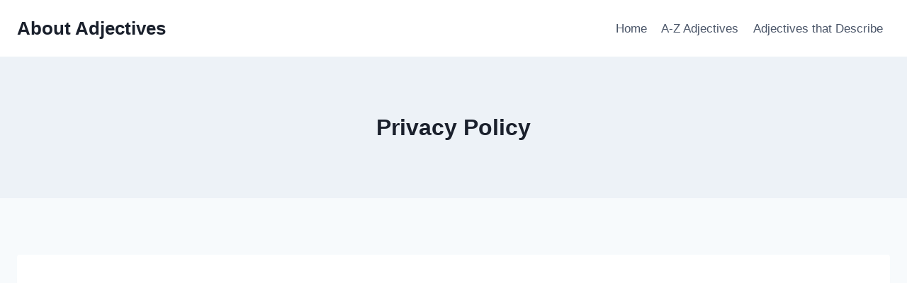

--- FILE ---
content_type: text/html; charset=utf-8
request_url: https://www.google.com/recaptcha/api2/aframe
body_size: 268
content:
<!DOCTYPE HTML><html><head><meta http-equiv="content-type" content="text/html; charset=UTF-8"></head><body><script nonce="RdCOz4TpG6mLA9ONCC6mGQ">/** Anti-fraud and anti-abuse applications only. See google.com/recaptcha */ try{var clients={'sodar':'https://pagead2.googlesyndication.com/pagead/sodar?'};window.addEventListener("message",function(a){try{if(a.source===window.parent){var b=JSON.parse(a.data);var c=clients[b['id']];if(c){var d=document.createElement('img');d.src=c+b['params']+'&rc='+(localStorage.getItem("rc::a")?sessionStorage.getItem("rc::b"):"");window.document.body.appendChild(d);sessionStorage.setItem("rc::e",parseInt(sessionStorage.getItem("rc::e")||0)+1);localStorage.setItem("rc::h",'1769025092105');}}}catch(b){}});window.parent.postMessage("_grecaptcha_ready", "*");}catch(b){}</script></body></html>